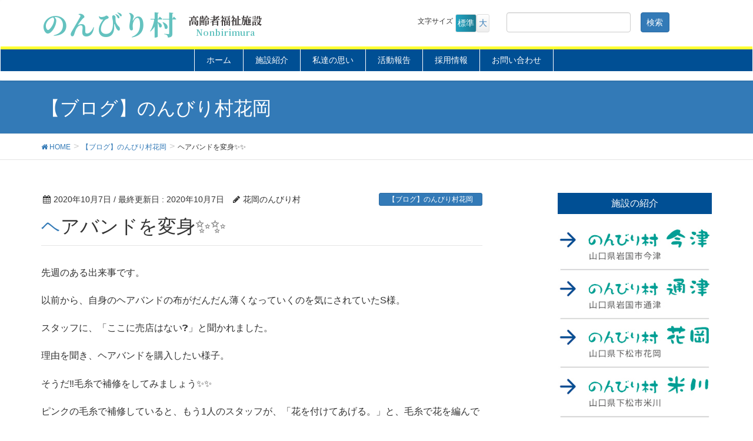

--- FILE ---
content_type: text/html; charset=UTF-8
request_url: https://nonbiri.jp/%E3%83%98%E3%82%A2%E3%83%90%E3%83%B3%E3%83%89%E3%82%92%E5%A4%89%E8%BA%AB%E2%9C%A8%E2%9C%A8/
body_size: 12997
content:
<!DOCTYPE html>
<html lang="ja">
<head>
<meta charset="utf-8">
<meta http-equiv="X-UA-Compatible" content="IE=edge">
<meta name="viewport" content="width=device-width, initial-scale=1">
		<!-- Global site tag (gtag.js) - Google Analytics -->
		<script async src="https://www.googletagmanager.com/gtag/js?id=G-8DETV535J6"></script>
		<script>
		window.dataLayer = window.dataLayer || [];
		function gtag(){dataLayer.push(arguments);}
		gtag('js', new Date());
		gtag('config', 'G-8DETV535J6');
		</script>
	<title>ヘアバンドを変身✨✨ | のんびり村</title>
<meta name='robots' content='max-image-preview:large' />
<link rel='dns-prefetch' href='//challenges.cloudflare.com' />
<link rel='dns-prefetch' href='//oss.maxcdn.com' />
<link rel="alternate" type="application/rss+xml" title="のんびり村 &raquo; フィード" href="https://nonbiri.jp/feed/" />
<link rel="alternate" type="application/rss+xml" title="のんびり村 &raquo; コメントフィード" href="https://nonbiri.jp/comments/feed/" />
<link rel="alternate" title="oEmbed (JSON)" type="application/json+oembed" href="https://nonbiri.jp/wp-json/oembed/1.0/embed?url=https%3A%2F%2Fnonbiri.jp%2F%25e3%2583%2598%25e3%2582%25a2%25e3%2583%2590%25e3%2583%25b3%25e3%2583%2589%25e3%2582%2592%25e5%25a4%2589%25e8%25ba%25ab%25e2%259c%25a8%25e2%259c%25a8%2F" />
<link rel="alternate" title="oEmbed (XML)" type="text/xml+oembed" href="https://nonbiri.jp/wp-json/oembed/1.0/embed?url=https%3A%2F%2Fnonbiri.jp%2F%25e3%2583%2598%25e3%2582%25a2%25e3%2583%2590%25e3%2583%25b3%25e3%2583%2589%25e3%2582%2592%25e5%25a4%2589%25e8%25ba%25ab%25e2%259c%25a8%25e2%259c%25a8%2F&#038;format=xml" />
<meta name="description" content="先週のある出来事です。以前から、自身のヘアバンドの布がだんだん薄くなっていくのを気にされていたS様。スタッフに、「ここに売店はない❓」と聞かれました。理由を聞き、ヘアバンドを購入したい様子。そうだ‼️毛糸で補修をしてみましょう✨✨ピンクの毛糸で補修していると、もう1人のスタッフが、「花を付けてあげる。」と、毛糸で花を編んでくれました。そして、完成🎀🎀😁満面の笑み😁こちらまで嬉しくなりました💓" /><style type="text/css">.color_key_bg,.color_key_bg_hover:hover{background-color: #004f94;}.color_key_txt,.color_key_txt_hover:hover{color: #004f94;}.color_key_border,.color_key_border_hover:hover{border-color: #004f94;}.color_key_dark_bg,.color_key_dark_bg_hover:hover{background-color: #2e6da4;}.color_key_dark_txt,.color_key_dark_txt_hover:hover{color: #2e6da4;}.color_key_dark_border,.color_key_dark_border_hover:hover{border-color: #2e6da4;}</style>
<style id='wp-img-auto-sizes-contain-inline-css' type='text/css'>
img:is([sizes=auto i],[sizes^="auto," i]){contain-intrinsic-size:3000px 1500px}
/*# sourceURL=wp-img-auto-sizes-contain-inline-css */
</style>
<link rel='stylesheet' id='vkExUnit_common_style-css' href='https://nonbiri.jp/wp-content/plugins/vk-all-in-one-expansion-unit/assets/css/vkExUnit_style.css?ver=9.61.5.0' type='text/css' media='all' />
<style id='vkExUnit_common_style-inline-css' type='text/css'>
:root {--ver_page_top_button_url:url(https://nonbiri.jp/wp-content/plugins/vk-all-in-one-expansion-unit/assets/images/to-top-btn-icon.svg);}@font-face {font-weight: normal;font-style: normal;font-family: "vk_sns";src: url("https://nonbiri.jp/wp-content/plugins/vk-all-in-one-expansion-unit/inc/sns/icons/fonts/vk_sns.eot?-bq20cj");src: url("https://nonbiri.jp/wp-content/plugins/vk-all-in-one-expansion-unit/inc/sns/icons/fonts/vk_sns.eot?#iefix-bq20cj") format("embedded-opentype"),url("https://nonbiri.jp/wp-content/plugins/vk-all-in-one-expansion-unit/inc/sns/icons/fonts/vk_sns.woff?-bq20cj") format("woff"),url("https://nonbiri.jp/wp-content/plugins/vk-all-in-one-expansion-unit/inc/sns/icons/fonts/vk_sns.ttf?-bq20cj") format("truetype"),url("https://nonbiri.jp/wp-content/plugins/vk-all-in-one-expansion-unit/inc/sns/icons/fonts/vk_sns.svg?-bq20cj#vk_sns") format("svg");}
/*# sourceURL=vkExUnit_common_style-inline-css */
</style>
<style id='wp-emoji-styles-inline-css' type='text/css'>

	img.wp-smiley, img.emoji {
		display: inline !important;
		border: none !important;
		box-shadow: none !important;
		height: 1em !important;
		width: 1em !important;
		margin: 0 0.07em !important;
		vertical-align: -0.1em !important;
		background: none !important;
		padding: 0 !important;
	}
/*# sourceURL=wp-emoji-styles-inline-css */
</style>
<style id='wp-block-library-inline-css' type='text/css'>
:root{--wp-block-synced-color:#7a00df;--wp-block-synced-color--rgb:122,0,223;--wp-bound-block-color:var(--wp-block-synced-color);--wp-editor-canvas-background:#ddd;--wp-admin-theme-color:#007cba;--wp-admin-theme-color--rgb:0,124,186;--wp-admin-theme-color-darker-10:#006ba1;--wp-admin-theme-color-darker-10--rgb:0,107,160.5;--wp-admin-theme-color-darker-20:#005a87;--wp-admin-theme-color-darker-20--rgb:0,90,135;--wp-admin-border-width-focus:2px}@media (min-resolution:192dpi){:root{--wp-admin-border-width-focus:1.5px}}.wp-element-button{cursor:pointer}:root .has-very-light-gray-background-color{background-color:#eee}:root .has-very-dark-gray-background-color{background-color:#313131}:root .has-very-light-gray-color{color:#eee}:root .has-very-dark-gray-color{color:#313131}:root .has-vivid-green-cyan-to-vivid-cyan-blue-gradient-background{background:linear-gradient(135deg,#00d084,#0693e3)}:root .has-purple-crush-gradient-background{background:linear-gradient(135deg,#34e2e4,#4721fb 50%,#ab1dfe)}:root .has-hazy-dawn-gradient-background{background:linear-gradient(135deg,#faaca8,#dad0ec)}:root .has-subdued-olive-gradient-background{background:linear-gradient(135deg,#fafae1,#67a671)}:root .has-atomic-cream-gradient-background{background:linear-gradient(135deg,#fdd79a,#004a59)}:root .has-nightshade-gradient-background{background:linear-gradient(135deg,#330968,#31cdcf)}:root .has-midnight-gradient-background{background:linear-gradient(135deg,#020381,#2874fc)}:root{--wp--preset--font-size--normal:16px;--wp--preset--font-size--huge:42px}.has-regular-font-size{font-size:1em}.has-larger-font-size{font-size:2.625em}.has-normal-font-size{font-size:var(--wp--preset--font-size--normal)}.has-huge-font-size{font-size:var(--wp--preset--font-size--huge)}.has-text-align-center{text-align:center}.has-text-align-left{text-align:left}.has-text-align-right{text-align:right}.has-fit-text{white-space:nowrap!important}#end-resizable-editor-section{display:none}.aligncenter{clear:both}.items-justified-left{justify-content:flex-start}.items-justified-center{justify-content:center}.items-justified-right{justify-content:flex-end}.items-justified-space-between{justify-content:space-between}.screen-reader-text{border:0;clip-path:inset(50%);height:1px;margin:-1px;overflow:hidden;padding:0;position:absolute;width:1px;word-wrap:normal!important}.screen-reader-text:focus{background-color:#ddd;clip-path:none;color:#444;display:block;font-size:1em;height:auto;left:5px;line-height:normal;padding:15px 23px 14px;text-decoration:none;top:5px;width:auto;z-index:100000}html :where(.has-border-color){border-style:solid}html :where([style*=border-top-color]){border-top-style:solid}html :where([style*=border-right-color]){border-right-style:solid}html :where([style*=border-bottom-color]){border-bottom-style:solid}html :where([style*=border-left-color]){border-left-style:solid}html :where([style*=border-width]){border-style:solid}html :where([style*=border-top-width]){border-top-style:solid}html :where([style*=border-right-width]){border-right-style:solid}html :where([style*=border-bottom-width]){border-bottom-style:solid}html :where([style*=border-left-width]){border-left-style:solid}html :where(img[class*=wp-image-]){height:auto;max-width:100%}:where(figure){margin:0 0 1em}html :where(.is-position-sticky){--wp-admin--admin-bar--position-offset:var(--wp-admin--admin-bar--height,0px)}@media screen and (max-width:600px){html :where(.is-position-sticky){--wp-admin--admin-bar--position-offset:0px}}

/*# sourceURL=wp-block-library-inline-css */
</style><style id='global-styles-inline-css' type='text/css'>
:root{--wp--preset--aspect-ratio--square: 1;--wp--preset--aspect-ratio--4-3: 4/3;--wp--preset--aspect-ratio--3-4: 3/4;--wp--preset--aspect-ratio--3-2: 3/2;--wp--preset--aspect-ratio--2-3: 2/3;--wp--preset--aspect-ratio--16-9: 16/9;--wp--preset--aspect-ratio--9-16: 9/16;--wp--preset--color--black: #000000;--wp--preset--color--cyan-bluish-gray: #abb8c3;--wp--preset--color--white: #ffffff;--wp--preset--color--pale-pink: #f78da7;--wp--preset--color--vivid-red: #cf2e2e;--wp--preset--color--luminous-vivid-orange: #ff6900;--wp--preset--color--luminous-vivid-amber: #fcb900;--wp--preset--color--light-green-cyan: #7bdcb5;--wp--preset--color--vivid-green-cyan: #00d084;--wp--preset--color--pale-cyan-blue: #8ed1fc;--wp--preset--color--vivid-cyan-blue: #0693e3;--wp--preset--color--vivid-purple: #9b51e0;--wp--preset--gradient--vivid-cyan-blue-to-vivid-purple: linear-gradient(135deg,rgb(6,147,227) 0%,rgb(155,81,224) 100%);--wp--preset--gradient--light-green-cyan-to-vivid-green-cyan: linear-gradient(135deg,rgb(122,220,180) 0%,rgb(0,208,130) 100%);--wp--preset--gradient--luminous-vivid-amber-to-luminous-vivid-orange: linear-gradient(135deg,rgb(252,185,0) 0%,rgb(255,105,0) 100%);--wp--preset--gradient--luminous-vivid-orange-to-vivid-red: linear-gradient(135deg,rgb(255,105,0) 0%,rgb(207,46,46) 100%);--wp--preset--gradient--very-light-gray-to-cyan-bluish-gray: linear-gradient(135deg,rgb(238,238,238) 0%,rgb(169,184,195) 100%);--wp--preset--gradient--cool-to-warm-spectrum: linear-gradient(135deg,rgb(74,234,220) 0%,rgb(151,120,209) 20%,rgb(207,42,186) 40%,rgb(238,44,130) 60%,rgb(251,105,98) 80%,rgb(254,248,76) 100%);--wp--preset--gradient--blush-light-purple: linear-gradient(135deg,rgb(255,206,236) 0%,rgb(152,150,240) 100%);--wp--preset--gradient--blush-bordeaux: linear-gradient(135deg,rgb(254,205,165) 0%,rgb(254,45,45) 50%,rgb(107,0,62) 100%);--wp--preset--gradient--luminous-dusk: linear-gradient(135deg,rgb(255,203,112) 0%,rgb(199,81,192) 50%,rgb(65,88,208) 100%);--wp--preset--gradient--pale-ocean: linear-gradient(135deg,rgb(255,245,203) 0%,rgb(182,227,212) 50%,rgb(51,167,181) 100%);--wp--preset--gradient--electric-grass: linear-gradient(135deg,rgb(202,248,128) 0%,rgb(113,206,126) 100%);--wp--preset--gradient--midnight: linear-gradient(135deg,rgb(2,3,129) 0%,rgb(40,116,252) 100%);--wp--preset--font-size--small: 13px;--wp--preset--font-size--medium: 20px;--wp--preset--font-size--large: 36px;--wp--preset--font-size--x-large: 42px;--wp--preset--spacing--20: 0.44rem;--wp--preset--spacing--30: 0.67rem;--wp--preset--spacing--40: 1rem;--wp--preset--spacing--50: 1.5rem;--wp--preset--spacing--60: 2.25rem;--wp--preset--spacing--70: 3.38rem;--wp--preset--spacing--80: 5.06rem;--wp--preset--shadow--natural: 6px 6px 9px rgba(0, 0, 0, 0.2);--wp--preset--shadow--deep: 12px 12px 50px rgba(0, 0, 0, 0.4);--wp--preset--shadow--sharp: 6px 6px 0px rgba(0, 0, 0, 0.2);--wp--preset--shadow--outlined: 6px 6px 0px -3px rgb(255, 255, 255), 6px 6px rgb(0, 0, 0);--wp--preset--shadow--crisp: 6px 6px 0px rgb(0, 0, 0);}:where(.is-layout-flex){gap: 0.5em;}:where(.is-layout-grid){gap: 0.5em;}body .is-layout-flex{display: flex;}.is-layout-flex{flex-wrap: wrap;align-items: center;}.is-layout-flex > :is(*, div){margin: 0;}body .is-layout-grid{display: grid;}.is-layout-grid > :is(*, div){margin: 0;}:where(.wp-block-columns.is-layout-flex){gap: 2em;}:where(.wp-block-columns.is-layout-grid){gap: 2em;}:where(.wp-block-post-template.is-layout-flex){gap: 1.25em;}:where(.wp-block-post-template.is-layout-grid){gap: 1.25em;}.has-black-color{color: var(--wp--preset--color--black) !important;}.has-cyan-bluish-gray-color{color: var(--wp--preset--color--cyan-bluish-gray) !important;}.has-white-color{color: var(--wp--preset--color--white) !important;}.has-pale-pink-color{color: var(--wp--preset--color--pale-pink) !important;}.has-vivid-red-color{color: var(--wp--preset--color--vivid-red) !important;}.has-luminous-vivid-orange-color{color: var(--wp--preset--color--luminous-vivid-orange) !important;}.has-luminous-vivid-amber-color{color: var(--wp--preset--color--luminous-vivid-amber) !important;}.has-light-green-cyan-color{color: var(--wp--preset--color--light-green-cyan) !important;}.has-vivid-green-cyan-color{color: var(--wp--preset--color--vivid-green-cyan) !important;}.has-pale-cyan-blue-color{color: var(--wp--preset--color--pale-cyan-blue) !important;}.has-vivid-cyan-blue-color{color: var(--wp--preset--color--vivid-cyan-blue) !important;}.has-vivid-purple-color{color: var(--wp--preset--color--vivid-purple) !important;}.has-black-background-color{background-color: var(--wp--preset--color--black) !important;}.has-cyan-bluish-gray-background-color{background-color: var(--wp--preset--color--cyan-bluish-gray) !important;}.has-white-background-color{background-color: var(--wp--preset--color--white) !important;}.has-pale-pink-background-color{background-color: var(--wp--preset--color--pale-pink) !important;}.has-vivid-red-background-color{background-color: var(--wp--preset--color--vivid-red) !important;}.has-luminous-vivid-orange-background-color{background-color: var(--wp--preset--color--luminous-vivid-orange) !important;}.has-luminous-vivid-amber-background-color{background-color: var(--wp--preset--color--luminous-vivid-amber) !important;}.has-light-green-cyan-background-color{background-color: var(--wp--preset--color--light-green-cyan) !important;}.has-vivid-green-cyan-background-color{background-color: var(--wp--preset--color--vivid-green-cyan) !important;}.has-pale-cyan-blue-background-color{background-color: var(--wp--preset--color--pale-cyan-blue) !important;}.has-vivid-cyan-blue-background-color{background-color: var(--wp--preset--color--vivid-cyan-blue) !important;}.has-vivid-purple-background-color{background-color: var(--wp--preset--color--vivid-purple) !important;}.has-black-border-color{border-color: var(--wp--preset--color--black) !important;}.has-cyan-bluish-gray-border-color{border-color: var(--wp--preset--color--cyan-bluish-gray) !important;}.has-white-border-color{border-color: var(--wp--preset--color--white) !important;}.has-pale-pink-border-color{border-color: var(--wp--preset--color--pale-pink) !important;}.has-vivid-red-border-color{border-color: var(--wp--preset--color--vivid-red) !important;}.has-luminous-vivid-orange-border-color{border-color: var(--wp--preset--color--luminous-vivid-orange) !important;}.has-luminous-vivid-amber-border-color{border-color: var(--wp--preset--color--luminous-vivid-amber) !important;}.has-light-green-cyan-border-color{border-color: var(--wp--preset--color--light-green-cyan) !important;}.has-vivid-green-cyan-border-color{border-color: var(--wp--preset--color--vivid-green-cyan) !important;}.has-pale-cyan-blue-border-color{border-color: var(--wp--preset--color--pale-cyan-blue) !important;}.has-vivid-cyan-blue-border-color{border-color: var(--wp--preset--color--vivid-cyan-blue) !important;}.has-vivid-purple-border-color{border-color: var(--wp--preset--color--vivid-purple) !important;}.has-vivid-cyan-blue-to-vivid-purple-gradient-background{background: var(--wp--preset--gradient--vivid-cyan-blue-to-vivid-purple) !important;}.has-light-green-cyan-to-vivid-green-cyan-gradient-background{background: var(--wp--preset--gradient--light-green-cyan-to-vivid-green-cyan) !important;}.has-luminous-vivid-amber-to-luminous-vivid-orange-gradient-background{background: var(--wp--preset--gradient--luminous-vivid-amber-to-luminous-vivid-orange) !important;}.has-luminous-vivid-orange-to-vivid-red-gradient-background{background: var(--wp--preset--gradient--luminous-vivid-orange-to-vivid-red) !important;}.has-very-light-gray-to-cyan-bluish-gray-gradient-background{background: var(--wp--preset--gradient--very-light-gray-to-cyan-bluish-gray) !important;}.has-cool-to-warm-spectrum-gradient-background{background: var(--wp--preset--gradient--cool-to-warm-spectrum) !important;}.has-blush-light-purple-gradient-background{background: var(--wp--preset--gradient--blush-light-purple) !important;}.has-blush-bordeaux-gradient-background{background: var(--wp--preset--gradient--blush-bordeaux) !important;}.has-luminous-dusk-gradient-background{background: var(--wp--preset--gradient--luminous-dusk) !important;}.has-pale-ocean-gradient-background{background: var(--wp--preset--gradient--pale-ocean) !important;}.has-electric-grass-gradient-background{background: var(--wp--preset--gradient--electric-grass) !important;}.has-midnight-gradient-background{background: var(--wp--preset--gradient--midnight) !important;}.has-small-font-size{font-size: var(--wp--preset--font-size--small) !important;}.has-medium-font-size{font-size: var(--wp--preset--font-size--medium) !important;}.has-large-font-size{font-size: var(--wp--preset--font-size--large) !important;}.has-x-large-font-size{font-size: var(--wp--preset--font-size--x-large) !important;}
/*# sourceURL=global-styles-inline-css */
</style>

<style id='classic-theme-styles-inline-css' type='text/css'>
/*! This file is auto-generated */
.wp-block-button__link{color:#fff;background-color:#32373c;border-radius:9999px;box-shadow:none;text-decoration:none;padding:calc(.667em + 2px) calc(1.333em + 2px);font-size:1.125em}.wp-block-file__button{background:#32373c;color:#fff;text-decoration:none}
/*# sourceURL=/wp-includes/css/classic-themes.min.css */
</style>
<link rel='stylesheet' id='contact-form-7-css' href='https://nonbiri.jp/wp-content/plugins/contact-form-7/includes/css/styles.css?ver=6.1.2' type='text/css' media='all' />
<link rel='stylesheet' id='parent-style-css' href='https://nonbiri.jp/wp-content/themes/lightning/style.css?ver=6.9' type='text/css' media='all' />
<link rel='stylesheet' id='font-awesome-css' href='https://nonbiri.jp/wp-content/themes/lightning/library/font-awesome/4.6.1/css/font-awesome.min.css?ver=4.6.1' type='text/css' media='all' />
<link rel='stylesheet' id='lightning-design-style-css' href='https://nonbiri.jp/wp-content/themes/lightning/design_skin/origin/css/style.css?ver=3.1.1' type='text/css' media='all' />
<link rel='stylesheet' id='lightning-theme-style-css' href='https://nonbiri.jp/wp-content/themes/lightning-child/style.css?ver=3.1.1' type='text/css' media='all' />
<link rel='stylesheet' id='fancybox-css' href='https://nonbiri.jp/wp-content/plugins/easy-fancybox/fancybox/1.5.4/jquery.fancybox.min.css?ver=6.9' type='text/css' media='screen' />
<style id='fancybox-inline-css' type='text/css'>
#fancybox-outer{background:#ffffff}#fancybox-content{background:#ffffff;border-color:#ffffff;color:#000000;}#fancybox-title,#fancybox-title-float-main{color:#fff}
/*# sourceURL=fancybox-inline-css */
</style>
<script type="text/javascript" src="https://nonbiri.jp/wp-includes/js/jquery/jquery.min.js?ver=3.7.1" id="jquery-core-js"></script>
<script type="text/javascript" src="https://nonbiri.jp/wp-includes/js/jquery/jquery-migrate.min.js?ver=3.4.1" id="jquery-migrate-js"></script>
<script type="text/javascript" src="https://nonbiri.jp/wp-content/themes/lightning-child/js/jquery.cookie.js?ver=6.9" id="jquery.cookie-js"></script>
<script type="text/javascript" src="https://nonbiri.jp/wp-content/themes/lightning-child/js/jquery.textresizer.js?ver=6.9" id="jquery.textresizer-js"></script>
<script type="text/javascript" src="https://nonbiri.jp/wp-content/themes/lightning-child/js/photo-gallery-modal.js?ver=6.9" id="photo-gallery-modal-js"></script>
<script type="text/javascript" src="https://nonbiri.jp/wp-content/themes/lightning/js/all_in_header_fixed.min.js?ver=3.1.1" id="lightning-js-js"></script>
<script type="text/javascript" src="https://nonbiri.jp/wp-content/plugins/lightning-advanced-unit/js/lightning-adv.min.js?ver=3.3.3" id="lightning_adv_unit_script-js"></script>
<link rel="https://api.w.org/" href="https://nonbiri.jp/wp-json/" /><link rel="alternate" title="JSON" type="application/json" href="https://nonbiri.jp/wp-json/wp/v2/posts/24523" /><link rel="EditURI" type="application/rsd+xml" title="RSD" href="https://nonbiri.jp/xmlrpc.php?rsd" />
<meta name="generator" content="WordPress 6.9" />
<link rel="canonical" href="https://nonbiri.jp/%e3%83%98%e3%82%a2%e3%83%90%e3%83%b3%e3%83%89%e3%82%92%e5%a4%89%e8%ba%ab%e2%9c%a8%e2%9c%a8/" />
<link rel='shortlink' href='https://nonbiri.jp/?p=24523' />
<!-- [ VK All in One Expansion Unit OGP ] -->
<meta property="og:site_name" content="のんびり村" />
<meta property="og:url" content="https://nonbiri.jp/%e3%83%98%e3%82%a2%e3%83%90%e3%83%b3%e3%83%89%e3%82%92%e5%a4%89%e8%ba%ab%e2%9c%a8%e2%9c%a8/" />
<meta property="og:title" content="ヘアバンドを変身✨✨ | のんびり村" />
<meta property="og:description" content="先週のある出来事です。以前から、自身のヘアバンドの布がだんだん薄くなっていくのを気にされていたS様。スタッフに、「ここに売店はない❓」と聞かれました。理由を聞き、ヘアバンドを購入したい様子。そうだ‼️毛糸で補修をしてみましょう✨✨ピンクの毛糸で補修していると、もう1人のスタッフが、「花を付けてあげる。」と、毛糸で花を編んでくれました。そして、完成🎀🎀😁満面の笑み😁こちらまで嬉しくなりました💓" />
<meta property="og:type" content="article" />
<meta property="og:image" content="https://nonbiri.jp/wp-content/uploads/2020/10/92ED17C9-4A76-46F8-8EA9-1C811946D9C2-1024x768.jpeg" />
<meta property="og:image:width" content="750" />
<meta property="og:image:height" content="563" />
<!-- [ / VK All in One Expansion Unit OGP ] -->
<link rel="preconnect" href="https://fonts.googleapis.com">
<link rel="preconnect" href="https://fonts.gstatic.com" crossorigin>
<link href="https://fonts.googleapis.com/css2?family=Noto+Sans+JP:wght@600;900&family=Noto+Serif+JP:wght@400;700;900&display=swap" rel="stylesheet">
</head>
<body class="wp-singular post-template-default single single-post postid-24523 single-format-standard wp-theme-lightning wp-child-theme-lightning-child sidebar-fix post-name-%e3%83%98%e3%82%a2%e3%83%90%e3%83%b3%e3%83%89%e3%82%92%e5%a4%89%e8%ba%ab%e2%9c%a8%e2%9c%a8 post-type-post">
<header class="navbar siteHeader">
        <div class="container siteHeadContainer" style="padding: 10px 15px;">
        <div class="navbar-header">
            <h1 class="navbar-brand siteHeader_logo siteHeader_logo_new">
                <a href="https://nonbiri.jp/">
                    <span>のんびり村</span>
                    <span class="sub"><span>高齢者福祉施設</span><span>Nonbirimura</span></span>
                </a>
            </h1>
			<div class="head-info" style="margin-top: 10px;">
				<ul id="fontSize"><span style="font-size: 12px;">文字サイズ&nbsp;</span>
				<li class="changeBtn"><a class="f2" >標準</a></li>
				<li class="changeBtn"><a class="f3" >大</a></li>
				</ul>
			<form role="search" method="get" id="searchform" class="searchform" action="https://nonbiri.jp/">
				<div>
					<label class="screen-reader-text" for="s">検索:</label>
					<input type="text" value="" name="s" id="s" />
					<input type="submit" id="searchsubmit" value="検索" />
				</div>
			</form>			</div>
		</div>
    </div>
    
                                      <a href="#" class="btn btn-default menuBtn menuClose menuBtn_left" id="menuBtn"><i class="fa fa-bars" aria-hidden="true"></i></a>
                    

        <div id="gMenu_outer" class="gMenu_outer"><nav class="menu-glovalmenu-container"><ul id="menu-glovalmenu" class="menu nav gMenu"><li id="menu-item-41" class="nav-home menu-item menu-item-type-custom menu-item-object-custom menu-item-home"><a href="http://nonbiri.jp/"><strong class="gMenu_name">ホーム</strong></a></li>
<li id="menu-item-120" class="nav-shisetsu menu-item menu-item-type-custom menu-item-object-custom menu-item-has-children"><a href="#"><strong class="gMenu_name">施設紹介</strong></a>
<ul class="sub-menu">
	<li id="menu-item-135" class="menu-item menu-item-type-post_type menu-item-object-page"><a href="https://nonbiri.jp/%e3%81%ae%e3%82%93%e3%81%b3%e3%82%8a%e6%9d%91%e4%bb%8a%e6%b4%a5/">のんびり村今津</a></li>
	<li id="menu-item-134" class="menu-item menu-item-type-post_type menu-item-object-page"><a href="https://nonbiri.jp/%e3%81%ae%e3%82%93%e3%81%b3%e3%82%8a%e6%9d%91%e9%80%9a%e6%b4%a5/">のんびり村通津</a></li>
	<li id="menu-item-133" class="menu-item menu-item-type-post_type menu-item-object-page"><a href="https://nonbiri.jp/%e3%81%ae%e3%82%93%e3%81%b3%e3%82%8a%e6%9d%91%e8%8a%b1%e5%b2%a1/">のんびり村花岡</a></li>
	<li id="menu-item-132" class="menu-item menu-item-type-post_type menu-item-object-page"><a href="https://nonbiri.jp/%e3%81%ae%e3%82%93%e3%81%b3%e3%82%8a%e6%9d%91%e7%b1%b3%e5%b7%9d/">のんびり村米川</a></li>
	<li id="menu-item-131" class="menu-item menu-item-type-post_type menu-item-object-page"><a href="https://nonbiri.jp/%e3%81%ae%e3%82%93%e3%81%b3%e3%82%8a%e6%9d%91%e5%8e%9a%e7%8b%ad/">のんびり村厚狭</a></li>
</ul>
</li>
<li id="menu-item-119" class="nav-rinen menu-item menu-item-type-custom menu-item-object-custom menu-item-has-children"><a href="#"><strong class="gMenu_name">私達の思い</strong></a>
<ul class="sub-menu">
	<li id="menu-item-365" class="menu-item menu-item-type-post_type menu-item-object-page"><a href="https://nonbiri.jp/%e7%a7%81%e3%81%9f%e3%81%a1%e3%81%ae%e6%80%9d%e3%81%84/">私たちの思い</a></li>
	<li id="menu-item-519" class="menu-item menu-item-type-post_type menu-item-object-page"><a href="https://nonbiri.jp/diversional-therapy/">ＤＴとは</a></li>
	<li id="menu-item-92095" class="menu-item menu-item-type-taxonomy menu-item-object-category"><a href="https://nonbiri.jp/category/dtw/">スタッフ紹介／DTW</a></li>
</ul>
</li>
<li id="menu-item-92108" class="nav-comp menu-item menu-item-type-custom menu-item-object-custom"><a href="/category/news/"><strong class="gMenu_name">活動報告</strong></a></li>
<li id="menu-item-18821" class="nav-comp menu-item menu-item-type-taxonomy menu-item-object-category"><a href="https://nonbiri.jp/category/job/"><strong class="gMenu_name">採用情報</strong></a></li>
<li id="menu-item-49" class="nav-form menu-item menu-item-type-post_type menu-item-object-page"><a href="https://nonbiri.jp/%e3%81%8a%e5%95%8f%e3%81%84%e5%90%88%e3%82%8f%e3%81%9b/"><strong class="gMenu_name">お問い合わせ</strong></a></li>
</ul></nav></div><div id="gMenu_outer_wid" class="gMenu_outer"><nav class="menu-glovalmenu-container"><ul id="menu-glovalmenu" class="menu nav gMenu"><li id="menu-item-41" class="nav-home menu-item menu-item-type-custom menu-item-object-custom menu-item-home"><a href="http://nonbiri.jp/"><strong class="gMenu_name">ホーム</strong></a></li>
<li id="menu-item-120" class="nav-shisetsu menu-item menu-item-type-custom menu-item-object-custom menu-item-has-children"><a href="#"><strong class="gMenu_name">施設紹介</strong></a>
<ul class="sub-menu">
	<li id="menu-item-135" class="menu-item menu-item-type-post_type menu-item-object-page"><a href="https://nonbiri.jp/%e3%81%ae%e3%82%93%e3%81%b3%e3%82%8a%e6%9d%91%e4%bb%8a%e6%b4%a5/">のんびり村今津</a></li>
	<li id="menu-item-134" class="menu-item menu-item-type-post_type menu-item-object-page"><a href="https://nonbiri.jp/%e3%81%ae%e3%82%93%e3%81%b3%e3%82%8a%e6%9d%91%e9%80%9a%e6%b4%a5/">のんびり村通津</a></li>
	<li id="menu-item-133" class="menu-item menu-item-type-post_type menu-item-object-page"><a href="https://nonbiri.jp/%e3%81%ae%e3%82%93%e3%81%b3%e3%82%8a%e6%9d%91%e8%8a%b1%e5%b2%a1/">のんびり村花岡</a></li>
	<li id="menu-item-132" class="menu-item menu-item-type-post_type menu-item-object-page"><a href="https://nonbiri.jp/%e3%81%ae%e3%82%93%e3%81%b3%e3%82%8a%e6%9d%91%e7%b1%b3%e5%b7%9d/">のんびり村米川</a></li>
	<li id="menu-item-131" class="menu-item menu-item-type-post_type menu-item-object-page"><a href="https://nonbiri.jp/%e3%81%ae%e3%82%93%e3%81%b3%e3%82%8a%e6%9d%91%e5%8e%9a%e7%8b%ad/">のんびり村厚狭</a></li>
</ul>
</li>
<li id="menu-item-119" class="nav-rinen menu-item menu-item-type-custom menu-item-object-custom menu-item-has-children"><a href="#"><strong class="gMenu_name">私達の思い</strong></a>
<ul class="sub-menu">
	<li id="menu-item-365" class="menu-item menu-item-type-post_type menu-item-object-page"><a href="https://nonbiri.jp/%e7%a7%81%e3%81%9f%e3%81%a1%e3%81%ae%e6%80%9d%e3%81%84/">私たちの思い</a></li>
	<li id="menu-item-519" class="menu-item menu-item-type-post_type menu-item-object-page"><a href="https://nonbiri.jp/diversional-therapy/">ＤＴとは</a></li>
	<li id="menu-item-92095" class="menu-item menu-item-type-taxonomy menu-item-object-category"><a href="https://nonbiri.jp/category/dtw/">スタッフ紹介／DTW</a></li>
</ul>
</li>
<li id="menu-item-92108" class="nav-comp menu-item menu-item-type-custom menu-item-object-custom"><a href="/category/news/"><strong class="gMenu_name">活動報告</strong></a></li>
<li id="menu-item-18821" class="nav-comp menu-item menu-item-type-taxonomy menu-item-object-category"><a href="https://nonbiri.jp/category/job/"><strong class="gMenu_name">採用情報</strong></a></li>
<li id="menu-item-49" class="nav-form menu-item menu-item-type-post_type menu-item-object-page"><a href="https://nonbiri.jp/%e3%81%8a%e5%95%8f%e3%81%84%e5%90%88%e3%82%8f%e3%81%9b/"><strong class="gMenu_name">お問い合わせ</strong></a></li>
</ul></nav></div>
   </header><!-- .siteHeader -->

<div class="section page-header"><div class="container"><div class="row"><div class="col-md-12">
<div class="page-header_pageTitle">
【ブログ】のんびり村花岡</div>
</div></div></div></div><!-- [ /.page-header ] -->
<!-- [ .breadSection ] -->
<div class="section breadSection">
<div class="container">
<div class="row">
<ol class="breadcrumb" itemtype="http://schema.org/BreadcrumbList"><li id="panHome" itemprop="itemListElement" itemscope itemtype="http://schema.org/ListItem"><a itemprop="item" href="https://nonbiri.jp/"><span itemprop="name"><i class="fa fa-home"></i> HOME</span></a></li><li itemprop="itemListElement" itemscope itemtype="http://schema.org/ListItem"><a itemprop="item" href="https://nonbiri.jp/category/hanaoka/"><span itemprop="name">【ブログ】のんびり村花岡</span></a></li><li><span>ヘアバンドを変身✨✨</span></li></ol>
</div>
</div>
</div>
<!-- [ /.breadSection ] -->
<div class="section siteContent">
	<div class="container">
		<div class="row">

			<div class="col-md-8 mainSection" id="main" role="main">

											<article id="post-24523" class="post-24523 post type-post status-publish format-standard has-post-thumbnail hentry category-hanaoka">
								<header>
									
<div class="entry-meta">
<span class="published entry-meta_items">2020年10月7日</span>



<span class="entry-meta_items entry-meta_updated">/ 最終更新日 : <span class="updated">2020年10月7日</span></span>


<span class="vcard author entry-meta_items entry-meta_items_author"><span class="fn">花岡のんびり村</span></span>

<span class="entry-meta_items entry-meta_items_term"><a href="https://nonbiri.jp/category/hanaoka/" class="btn btn-xs btn-primary">【ブログ】のんびり村花岡</a></span>
</div>									<h1 class="entry-title">ヘアバンドを変身✨✨</h1>
								</header>
								<div class="entry-body">
									<p>先週のある出来事です。</p>
<p>以前から、自身のヘアバンドの布がだんだん薄くなっていくのを気にされていたS様。</p>
<p>スタッフに、「ここに売店はない❓」と聞かれました。</p>
<p>理由を聞き、ヘアバンドを購入したい様子。</p>
<p>そうだ‼️毛糸で補修をしてみましょう✨✨</p>
<p>ピンクの毛糸で補修していると、もう1人のスタッフが、「花を付けてあげる。」と、毛糸で花を編んでくれました。</p>
<p>そして、完成🎀🎀</p>
<p>😁満面の笑み😁</p>
<p>こちらまで嬉しくなりました💓</p>
<p><img fetchpriority="high" decoding="async" class="size-full wp-image-24524 aligncenter" src="https://nonbiri.jp/wp-content/uploads/2020/10/92ED17C9-4A76-46F8-8EA9-1C811946D9C2-rotated.jpeg" alt="" width="1280" height="960" srcset="https://nonbiri.jp/wp-content/uploads/2020/10/92ED17C9-4A76-46F8-8EA9-1C811946D9C2-rotated.jpeg 1280w, https://nonbiri.jp/wp-content/uploads/2020/10/92ED17C9-4A76-46F8-8EA9-1C811946D9C2-300x225.jpeg 300w, https://nonbiri.jp/wp-content/uploads/2020/10/92ED17C9-4A76-46F8-8EA9-1C811946D9C2-1024x768.jpeg 1024w, https://nonbiri.jp/wp-content/uploads/2020/10/92ED17C9-4A76-46F8-8EA9-1C811946D9C2-768x576.jpeg 768w" sizes="(max-width: 1280px) 100vw, 1280px" /></p>
								</div><!-- [ /.entry-body ] -->

								<div class="entry-footer">
									
									
																	</div><!-- [ /.entry-footer ] -->

															</article>
				
									<nav>
						<ul class="pager">
							<li class="previous"><a href="https://nonbiri.jp/%e7%b4%a0%e6%95%b5%e3%81%aa%e8%86%9d%e6%8e%9b%e3%81%91%e3%81%ae%e5%ae%8c%e6%88%90%f0%9f%92%95%f0%9f%92%95/" rel="prev">前の記事へ</a></li>
							<li class="next"><a href="https://nonbiri.jp/%e3%81%8a%e8%aa%95%e7%94%9f%e6%97%a5%e4%bc%9a%f0%9f%8e%82%ef%bc%88%e3%83%87%e3%82%a4%e3%82%b5%e3%83%bc%e3%83%93%e3%82%b9%ef%bc%89/" rel="next">次の記事へ</a></li>
						</ul>
					</nav>
				
			</div><!-- [ /.mainSection ] -->

			<div class="col-md-3 col-md-offset-1 subSection">
				<aside class="widget widget_text" id="text-2">			<div class="textwidget"><div class="midashi-wi">施設の紹介</div>
<p><a href="https://nonbiri.jp/%e3%81%ae%e3%82%93%e3%81%b3%e3%82%8a%e6%9d%91%e4%bb%8a%e6%b4%a5/"><img decoding="async" src="/images/top_bn_imazu.jpg" alt="今津" /></a><br />
<a href="https://nonbiri.jp/%e3%81%ae%e3%82%93%e3%81%b3%e3%82%8a%e6%9d%91%e9%80%9a%e6%b4%a5/"><img decoding="async" src="/images/top_bn_tsuzu.jpg" alt="通津" /></a><br />
<a href="https://nonbiri.jp/%e3%81%ae%e3%82%93%e3%81%b3%e3%82%8a%e6%9d%91%e8%8a%b1%e5%b2%a1/"><img decoding="async" src="/images/top_bn_hanaoka.jpg" alt="花岡" /></a><br />
<a href="https://nonbiri.jp/%e3%81%ae%e3%82%93%e3%81%b3%e3%82%8a%e6%9d%91%e7%b1%b3%e5%b7%9d/"><img decoding="async" src="/images/top_bn_yonegawa.jpg" alt="米川" /></a><br />
<a href="https://nonbiri.jp/%e3%81%ae%e3%82%93%e3%81%b3%e3%82%8a%e6%9d%91%e5%8e%9a%e7%8b%ad/"><img decoding="async" src="/images/top_bn_asa.jpg" alt="厚狭" /></a></p>
</div>
		</aside><aside class="widget widget_text" id="text-3">			<div class="textwidget"><div class="midashi-wi">運営会社</div>
<p><a href="http://www.homecare-yamaguchi.co.jp/" target="_blank" rel="noopener"><img decoding="async" style="border: 1px solid #cccccc;" src="/images/top_bn_hcs.jpg" alt="" /></a><br />
<a href="/category/job/" target="_blank" rel="noopener"><img decoding="async" style="border: 1px solid #cccccc; margin-top: 10px; box-sizing: content-box;" src="/wp-content/uploads/2020/04/bnr_recruit.jpg" alt="求人情報はこちらから" /></a></p>
<div class="midashi-wi">関連リンク</div>
<p><a href="http://dtaj.or.jp/" target="_blank" rel="noopener"><img decoding="async" style="border: 1px solid #cccccc;" src="/images/top_bn_dt.jpg" alt="" /></a></p>
</div>
		</aside><aside class="widget widget_vkexunit_post_list" id="vkexunit_post_list-2"><div class="veu_postList pt_1"><h1 class="widget-title subSection-title">最近の投稿</h1><ul class="postList"><li id="post-115719">

		<span class="published postList_date postList_meta_items">2026年1月25日</span><span class="postList_terms postList_meta_items"><a href="https://nonbiri.jp/category/asa/" style="background-color:#999999;border:none;color:white;">【ブログ】のんびり村厚狭</a></span><span class="postList_title entry-title"><a href="https://nonbiri.jp/%e7%a6%8f%ef%bc%88%f0%9f%90%a1%ef%bc%89%e3%81%ae%e6%97%a5/">福（🐡）の日</a></span></li>
		<li id="post-115415">

		<span class="published postList_date postList_meta_items">2026年1月25日</span><span class="postList_terms postList_meta_items"><a href="https://nonbiri.jp/category/imazu/" style="background-color:#999999;border:none;color:white;">【ブログ】のんびり村今津</a></span><span class="postList_title entry-title"><a href="https://nonbiri.jp/%e3%81%b5%e3%81%90%e9%8d%8b%e4%bc%9a%e3%81%ae%e5%86%99%e7%9c%9f%e2%9c%a8/">ふぐ鍋会の写真✨</a></span></li>
		<li id="post-115637">

		<span class="published postList_date postList_meta_items">2026年1月24日</span><span class="postList_terms postList_meta_items"><a href="https://nonbiri.jp/category/asa/" style="background-color:#999999;border:none;color:white;">【ブログ】のんびり村厚狭</a></span><span class="postList_title entry-title"><a href="https://nonbiri.jp/1%e6%9c%88%e3%81%ae%e3%82%ab%e3%83%95%e3%82%a7%f0%9f%8d%b5/">1月のカフェ🍵</a></span></li>
		</ul></div></aside>			<aside class="widget widget_wp_widget_vk_archive_list" id="wp_widget_vk_archive_list-2">			<div class="sideWidget widget_archive">
				<h1 class="widget-title subSection-title">[のんびり村]過去の記事</h1>									<ul class="localNavi">
							<li><a href='https://nonbiri.jp/2026/'>2026年</a></li>
	<li><a href='https://nonbiri.jp/2025/'>2025年</a></li>
	<li><a href='https://nonbiri.jp/2024/'>2024年</a></li>
	<li><a href='https://nonbiri.jp/2023/'>2023年</a></li>
	<li><a href='https://nonbiri.jp/2022/'>2022年</a></li>
	<li><a href='https://nonbiri.jp/2021/'>2021年</a></li>
	<li><a href='https://nonbiri.jp/2020/'>2020年</a></li>
	<li><a href='https://nonbiri.jp/2019/'>2019年</a></li>
	<li><a href='https://nonbiri.jp/2018/'>2018年</a></li>
	<li><a href='https://nonbiri.jp/2017/'>2017年</a></li>
	<li><a href='https://nonbiri.jp/2016/'>2016年</a></li>
	<li><a href='https://nonbiri.jp/2015/'>2015年</a></li>
	<li><a href='https://nonbiri.jp/2014/'>2014年</a></li>
	<li><a href='https://nonbiri.jp/2013/'>2013年</a></li>
	<li><a href='https://nonbiri.jp/2012/'>2012年</a></li>
					</ul>
				
			</div>
			</aside>						</div><!-- [ /.subSection ] -->

		</div><!-- [ /.row ] -->
	</div><!-- [ /.container ] -->
</div><!-- [ /.siteContent ] -->


<footer class="section siteFooter siteFooter-new">
    <div class="container sectionBox" style="padding: 30px 15px;">
        <div class="footer-info">
            <p class="siteFooter_logo">
                <a href="https://nonbiri.jp/">
                    <span>のんびり村</span>
                    <span class="sub"><span>高齢者福祉施設</span><span>Nonbirimura</span></span>
                </a>
            </p>
            <div class="footer-banner">
                <a href="https://www.homecare-yamaguchi.co.jp/" target="_blank" rel="noopener">
                    <span class="caption">運営会社</span>
                    <img src="/images/top_bn_hcs.jpg" alt="株式会社ホームケアサービス山口">
                </a>
            </div>
        </div>
        <div class="footerMenu">
                        <div class="gMenu_outer gMenu_outer_footer"><nav class="menu-glovalmenu-container"><ul id="menu-glovalmenu-1" class="menu nav gMenu"><li id="menu-item-41" class="nav-home menu-item menu-item-type-custom menu-item-object-custom menu-item-home"><a href="http://nonbiri.jp/"><strong class="gMenu_name">ホーム</strong></a></li>
<li id="menu-item-120" class="nav-shisetsu menu-item menu-item-type-custom menu-item-object-custom menu-item-has-children"><a href="#"><strong class="gMenu_name">施設紹介</strong></a>
<ul class="sub-menu">
	<li id="menu-item-135" class="menu-item menu-item-type-post_type menu-item-object-page"><a href="https://nonbiri.jp/%e3%81%ae%e3%82%93%e3%81%b3%e3%82%8a%e6%9d%91%e4%bb%8a%e6%b4%a5/">のんびり村今津</a></li>
	<li id="menu-item-134" class="menu-item menu-item-type-post_type menu-item-object-page"><a href="https://nonbiri.jp/%e3%81%ae%e3%82%93%e3%81%b3%e3%82%8a%e6%9d%91%e9%80%9a%e6%b4%a5/">のんびり村通津</a></li>
	<li id="menu-item-133" class="menu-item menu-item-type-post_type menu-item-object-page"><a href="https://nonbiri.jp/%e3%81%ae%e3%82%93%e3%81%b3%e3%82%8a%e6%9d%91%e8%8a%b1%e5%b2%a1/">のんびり村花岡</a></li>
	<li id="menu-item-132" class="menu-item menu-item-type-post_type menu-item-object-page"><a href="https://nonbiri.jp/%e3%81%ae%e3%82%93%e3%81%b3%e3%82%8a%e6%9d%91%e7%b1%b3%e5%b7%9d/">のんびり村米川</a></li>
	<li id="menu-item-131" class="menu-item menu-item-type-post_type menu-item-object-page"><a href="https://nonbiri.jp/%e3%81%ae%e3%82%93%e3%81%b3%e3%82%8a%e6%9d%91%e5%8e%9a%e7%8b%ad/">のんびり村厚狭</a></li>
</ul>
</li>
<li id="menu-item-119" class="nav-rinen menu-item menu-item-type-custom menu-item-object-custom menu-item-has-children"><a href="#"><strong class="gMenu_name">私達の思い</strong></a>
<ul class="sub-menu">
	<li id="menu-item-365" class="menu-item menu-item-type-post_type menu-item-object-page"><a href="https://nonbiri.jp/%e7%a7%81%e3%81%9f%e3%81%a1%e3%81%ae%e6%80%9d%e3%81%84/">私たちの思い</a></li>
	<li id="menu-item-519" class="menu-item menu-item-type-post_type menu-item-object-page"><a href="https://nonbiri.jp/diversional-therapy/">ＤＴとは</a></li>
	<li id="menu-item-92095" class="menu-item menu-item-type-taxonomy menu-item-object-category"><a href="https://nonbiri.jp/category/dtw/">スタッフ紹介／DTW</a></li>
</ul>
</li>
<li id="menu-item-92108" class="nav-comp menu-item menu-item-type-custom menu-item-object-custom"><a href="/category/news/"><strong class="gMenu_name">活動報告</strong></a></li>
<li id="menu-item-18821" class="nav-comp menu-item menu-item-type-taxonomy menu-item-object-category"><a href="https://nonbiri.jp/category/job/"><strong class="gMenu_name">採用情報</strong></a></li>
<li id="menu-item-49" class="nav-form menu-item menu-item-type-post_type menu-item-object-page"><a href="https://nonbiri.jp/%e3%81%8a%e5%95%8f%e3%81%84%e5%90%88%e3%82%8f%e3%81%9b/"><strong class="gMenu_name">お問い合わせ</strong></a></li>
</ul></nav></div>        </div>
    </div>
    <div class="sectionBox copySection">
        <div class="row">
            <div class="col-md-12">
            <div class="copytext"><a href="http://www.homecare-yamaguchi.co.jp/privacy/" target="_blank">個人情報保護について</a><div style="float:right;">のんびり村 All Rights Reserved.</div></div>
                        </div>
        </div>
    </div>
</footer><!-- .siteFooter -->
<script type="speculationrules">
{"prefetch":[{"source":"document","where":{"and":[{"href_matches":"/*"},{"not":{"href_matches":["/wp-*.php","/wp-admin/*","/wp-content/uploads/*","/wp-content/*","/wp-content/plugins/*","/wp-content/themes/lightning-child/*","/wp-content/themes/lightning/*","/*\\?(.+)"]}},{"not":{"selector_matches":"a[rel~=\"nofollow\"]"}},{"not":{"selector_matches":".no-prefetch, .no-prefetch a"}}]},"eagerness":"conservative"}]}
</script>
<a href="#top" id="page_top" class="page_top_btn">PAGE TOP</a>        <script type="text/javascript">
            /* <![CDATA[ */
           document.querySelectorAll("ul.nav-menu").forEach(
               ulist => { 
                    if (ulist.querySelectorAll("li").length == 0) {
                        ulist.style.display = "none";

                                            } 
                }
           );
            /* ]]> */
        </script>
        <script type="text/javascript" src="https://nonbiri.jp/wp-includes/js/dist/hooks.min.js?ver=dd5603f07f9220ed27f1" id="wp-hooks-js"></script>
<script type="text/javascript" src="https://nonbiri.jp/wp-includes/js/dist/i18n.min.js?ver=c26c3dc7bed366793375" id="wp-i18n-js"></script>
<script type="text/javascript" id="wp-i18n-js-after">
/* <![CDATA[ */
wp.i18n.setLocaleData( { 'text direction\u0004ltr': [ 'ltr' ] } );
//# sourceURL=wp-i18n-js-after
/* ]]> */
</script>
<script type="text/javascript" src="https://nonbiri.jp/wp-content/plugins/contact-form-7/includes/swv/js/index.js?ver=6.1.2" id="swv-js"></script>
<script type="text/javascript" id="contact-form-7-js-translations">
/* <![CDATA[ */
( function( domain, translations ) {
	var localeData = translations.locale_data[ domain ] || translations.locale_data.messages;
	localeData[""].domain = domain;
	wp.i18n.setLocaleData( localeData, domain );
} )( "contact-form-7", {"translation-revision-date":"2025-09-30 07:44:19+0000","generator":"GlotPress\/4.0.1","domain":"messages","locale_data":{"messages":{"":{"domain":"messages","plural-forms":"nplurals=1; plural=0;","lang":"ja_JP"},"This contact form is placed in the wrong place.":["\u3053\u306e\u30b3\u30f3\u30bf\u30af\u30c8\u30d5\u30a9\u30fc\u30e0\u306f\u9593\u9055\u3063\u305f\u4f4d\u7f6e\u306b\u7f6e\u304b\u308c\u3066\u3044\u307e\u3059\u3002"],"Error:":["\u30a8\u30e9\u30fc:"]}},"comment":{"reference":"includes\/js\/index.js"}} );
//# sourceURL=contact-form-7-js-translations
/* ]]> */
</script>
<script type="text/javascript" id="contact-form-7-js-before">
/* <![CDATA[ */
var wpcf7 = {
    "api": {
        "root": "https:\/\/nonbiri.jp\/wp-json\/",
        "namespace": "contact-form-7\/v1"
    }
};
//# sourceURL=contact-form-7-js-before
/* ]]> */
</script>
<script type="text/javascript" src="https://nonbiri.jp/wp-content/plugins/contact-form-7/includes/js/index.js?ver=6.1.2" id="contact-form-7-js"></script>
<script type="text/javascript" id="vkExUnit_master-js-js-extra">
/* <![CDATA[ */
var vkExOpt = {"ajax_url":"https://nonbiri.jp/wp-admin/admin-ajax.php","enable_smooth_scroll":"1"};
//# sourceURL=vkExUnit_master-js-js-extra
/* ]]> */
</script>
<script type="text/javascript" src="https://nonbiri.jp/wp-content/plugins/vk-all-in-one-expansion-unit/assets/js/all.min.js?ver=9.61.5.0" id="vkExUnit_master-js-js"></script>
<script type="text/javascript" src="https://challenges.cloudflare.com/turnstile/v0/api.js" id="cloudflare-turnstile-js" data-wp-strategy="async"></script>
<script type="text/javascript" id="cloudflare-turnstile-js-after">
/* <![CDATA[ */
document.addEventListener( 'wpcf7submit', e => turnstile.reset() );
//# sourceURL=cloudflare-turnstile-js-after
/* ]]> */
</script>
<script type="text/javascript" src="https://nonbiri.jp/wp-content/plugins/easy-fancybox/vendor/purify.min.js?ver=6.9" id="fancybox-purify-js"></script>
<script type="text/javascript" id="jquery-fancybox-js-extra">
/* <![CDATA[ */
var efb_i18n = {"close":"Close","next":"Next","prev":"Previous","startSlideshow":"Start slideshow","toggleSize":"Toggle size"};
//# sourceURL=jquery-fancybox-js-extra
/* ]]> */
</script>
<script type="text/javascript" src="https://nonbiri.jp/wp-content/plugins/easy-fancybox/fancybox/1.5.4/jquery.fancybox.min.js?ver=6.9" id="jquery-fancybox-js"></script>
<script type="text/javascript" id="jquery-fancybox-js-after">
/* <![CDATA[ */
var fb_timeout, fb_opts={'autoScale':true,'showCloseButton':true,'width':560,'height':340,'margin':20,'pixelRatio':'false','padding':10,'centerOnScroll':false,'enableEscapeButton':true,'speedIn':300,'speedOut':300,'overlayShow':true,'hideOnOverlayClick':true,'overlayColor':'#000','overlayOpacity':0.6,'minViewportWidth':320,'minVpHeight':320,'disableCoreLightbox':'true','enableBlockControls':'true','fancybox_openBlockControls':'true' };
if(typeof easy_fancybox_handler==='undefined'){
var easy_fancybox_handler=function(){
jQuery([".nolightbox","a.wp-block-file__button","a.pin-it-button","a[href*='pinterest.com\/pin\/create']","a[href*='facebook.com\/share']","a[href*='twitter.com\/share']"].join(',')).addClass('nofancybox');
jQuery('a.fancybox-close').on('click',function(e){e.preventDefault();jQuery.fancybox.close()});
/* IMG */
						var unlinkedImageBlocks=jQuery(".wp-block-image > img:not(.nofancybox,figure.nofancybox>img)");
						unlinkedImageBlocks.wrap(function() {
							var href = jQuery( this ).attr( "src" );
							return "<a href='" + href + "'></a>";
						});
var fb_IMG_select=jQuery('a[href*=".jpg" i]:not(.nofancybox,li.nofancybox>a,figure.nofancybox>a),area[href*=".jpg" i]:not(.nofancybox),a[href*=".png" i]:not(.nofancybox,li.nofancybox>a,figure.nofancybox>a),area[href*=".png" i]:not(.nofancybox),a[href*=".webp" i]:not(.nofancybox,li.nofancybox>a,figure.nofancybox>a),area[href*=".webp" i]:not(.nofancybox),a[href*=".jpeg" i]:not(.nofancybox,li.nofancybox>a,figure.nofancybox>a),area[href*=".jpeg" i]:not(.nofancybox)');
fb_IMG_select.addClass('fancybox image');
var fb_IMG_sections=jQuery('.gallery,.wp-block-gallery,.tiled-gallery,.wp-block-jetpack-tiled-gallery,.ngg-galleryoverview,.ngg-imagebrowser,.nextgen_pro_blog_gallery,.nextgen_pro_film,.nextgen_pro_horizontal_filmstrip,.ngg-pro-masonry-wrapper,.ngg-pro-mosaic-container,.nextgen_pro_sidescroll,.nextgen_pro_slideshow,.nextgen_pro_thumbnail_grid,.tiled-gallery');
fb_IMG_sections.each(function(){jQuery(this).find(fb_IMG_select).attr('rel','gallery-'+fb_IMG_sections.index(this));});
jQuery('a.fancybox,area.fancybox,.fancybox>a').each(function(){jQuery(this).fancybox(jQuery.extend(true,{},fb_opts,{'transition':'elastic','transitionIn':'elastic','transitionOut':'elastic','opacity':false,'hideOnContentClick':false,'titleShow':true,'titlePosition':'over','titleFromAlt':true,'showNavArrows':true,'enableKeyboardNav':true,'cyclic':false,'mouseWheel':'true','changeSpeed':250,'changeFade':300}))});
};};
jQuery(easy_fancybox_handler);jQuery(document).on('post-load',easy_fancybox_handler);

//# sourceURL=jquery-fancybox-js-after
/* ]]> */
</script>
<script type="text/javascript" src="https://nonbiri.jp/wp-content/plugins/easy-fancybox/vendor/jquery.easing.min.js?ver=1.4.1" id="jquery-easing-js"></script>
<script type="text/javascript" src="https://nonbiri.jp/wp-content/plugins/easy-fancybox/vendor/jquery.mousewheel.min.js?ver=3.1.13" id="jquery-mousewheel-js"></script>
<script id="wp-emoji-settings" type="application/json">
{"baseUrl":"https://s.w.org/images/core/emoji/17.0.2/72x72/","ext":".png","svgUrl":"https://s.w.org/images/core/emoji/17.0.2/svg/","svgExt":".svg","source":{"concatemoji":"https://nonbiri.jp/wp-includes/js/wp-emoji-release.min.js?ver=6.9"}}
</script>
<script type="module">
/* <![CDATA[ */
/*! This file is auto-generated */
const a=JSON.parse(document.getElementById("wp-emoji-settings").textContent),o=(window._wpemojiSettings=a,"wpEmojiSettingsSupports"),s=["flag","emoji"];function i(e){try{var t={supportTests:e,timestamp:(new Date).valueOf()};sessionStorage.setItem(o,JSON.stringify(t))}catch(e){}}function c(e,t,n){e.clearRect(0,0,e.canvas.width,e.canvas.height),e.fillText(t,0,0);t=new Uint32Array(e.getImageData(0,0,e.canvas.width,e.canvas.height).data);e.clearRect(0,0,e.canvas.width,e.canvas.height),e.fillText(n,0,0);const a=new Uint32Array(e.getImageData(0,0,e.canvas.width,e.canvas.height).data);return t.every((e,t)=>e===a[t])}function p(e,t){e.clearRect(0,0,e.canvas.width,e.canvas.height),e.fillText(t,0,0);var n=e.getImageData(16,16,1,1);for(let e=0;e<n.data.length;e++)if(0!==n.data[e])return!1;return!0}function u(e,t,n,a){switch(t){case"flag":return n(e,"\ud83c\udff3\ufe0f\u200d\u26a7\ufe0f","\ud83c\udff3\ufe0f\u200b\u26a7\ufe0f")?!1:!n(e,"\ud83c\udde8\ud83c\uddf6","\ud83c\udde8\u200b\ud83c\uddf6")&&!n(e,"\ud83c\udff4\udb40\udc67\udb40\udc62\udb40\udc65\udb40\udc6e\udb40\udc67\udb40\udc7f","\ud83c\udff4\u200b\udb40\udc67\u200b\udb40\udc62\u200b\udb40\udc65\u200b\udb40\udc6e\u200b\udb40\udc67\u200b\udb40\udc7f");case"emoji":return!a(e,"\ud83e\u1fac8")}return!1}function f(e,t,n,a){let r;const o=(r="undefined"!=typeof WorkerGlobalScope&&self instanceof WorkerGlobalScope?new OffscreenCanvas(300,150):document.createElement("canvas")).getContext("2d",{willReadFrequently:!0}),s=(o.textBaseline="top",o.font="600 32px Arial",{});return e.forEach(e=>{s[e]=t(o,e,n,a)}),s}function r(e){var t=document.createElement("script");t.src=e,t.defer=!0,document.head.appendChild(t)}a.supports={everything:!0,everythingExceptFlag:!0},new Promise(t=>{let n=function(){try{var e=JSON.parse(sessionStorage.getItem(o));if("object"==typeof e&&"number"==typeof e.timestamp&&(new Date).valueOf()<e.timestamp+604800&&"object"==typeof e.supportTests)return e.supportTests}catch(e){}return null}();if(!n){if("undefined"!=typeof Worker&&"undefined"!=typeof OffscreenCanvas&&"undefined"!=typeof URL&&URL.createObjectURL&&"undefined"!=typeof Blob)try{var e="postMessage("+f.toString()+"("+[JSON.stringify(s),u.toString(),c.toString(),p.toString()].join(",")+"));",a=new Blob([e],{type:"text/javascript"});const r=new Worker(URL.createObjectURL(a),{name:"wpTestEmojiSupports"});return void(r.onmessage=e=>{i(n=e.data),r.terminate(),t(n)})}catch(e){}i(n=f(s,u,c,p))}t(n)}).then(e=>{for(const n in e)a.supports[n]=e[n],a.supports.everything=a.supports.everything&&a.supports[n],"flag"!==n&&(a.supports.everythingExceptFlag=a.supports.everythingExceptFlag&&a.supports[n]);var t;a.supports.everythingExceptFlag=a.supports.everythingExceptFlag&&!a.supports.flag,a.supports.everything||((t=a.source||{}).concatemoji?r(t.concatemoji):t.wpemoji&&t.twemoji&&(r(t.twemoji),r(t.wpemoji)))});
//# sourceURL=https://nonbiri.jp/wp-includes/js/wp-emoji-loader.min.js
/* ]]> */
</script>
</body>
</html>